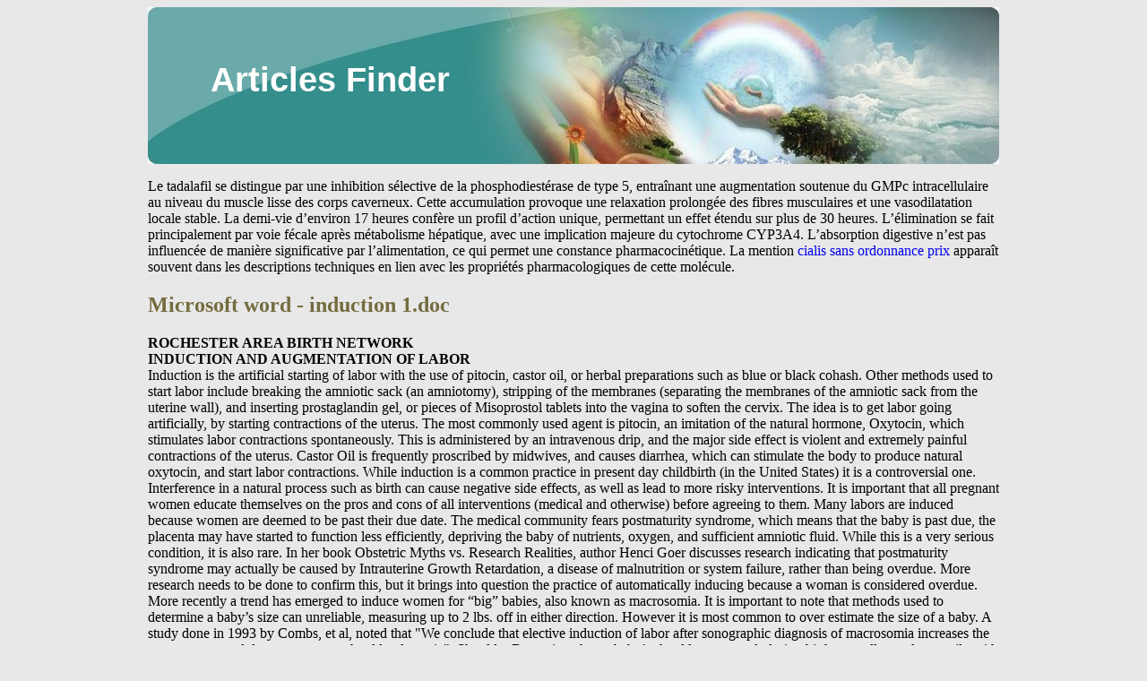

--- FILE ---
content_type: text/html; charset=UTF-8
request_url: http://finder-articles.com/r/rabn.org1.html
body_size: 7179
content:
<!DOCTYPE html>
<html>
<head>
<meta http-equiv="content-type" content="text/html; charset=utf-8" />
<title>Microsoft word - induction 1.doc</title>

<meta name="viewport" content="width=device-width, initial-scale=1.0">
<link rel="stylesheet" href="/images/cssstylem.css" type="text/css" />
<link rel="canonical"  href="http://finder-articles.com/r/rabn.org1.html" />
<base  href="http://finder-articles.com/">
</head>
<body>
<div class="wraper_block">    
<div class="header_block"><div class="logo_block"><a href="/">Articles Finder</a></div></div>
<div class="content_block">
<p><p>Le tadalafil se distingue par une inhibition sélective de la phosphodiestérase de type 5, entraînant une augmentation soutenue du GMPc intracellulaire au niveau du muscle lisse des corps caverneux. Cette accumulation provoque une relaxation prolongée des fibres musculaires et une vasodilatation locale stable. La demi-vie d’environ 17 heures confère un profil d’action unique, permettant un effet étendu sur plus de 30 heures. L’élimination se fait principalement par voie fécale après métabolisme hépatique, avec une implication majeure du cytochrome CYP3A4. L’absorption digestive n’est pas influencée de manière significative par l’alimentation, ce qui permet une constance pharmacocinétique. La mention <a href="https://maisonmedicaledelamorlaye.fr/dysfonction-erectile/cialis/">cialis sans ordonnance prix</a> apparaît souvent dans les descriptions techniques en lien avec les propriétés pharmacologiques de cette molécule.</p>
<p>
<h2>Microsoft word - induction 1.doc</h2>
<b>ROCHESTER AREA BIRTH NETWORK </b><br/>
<b>INDUCTION AND AUGMENTATION OF LABOR </b><br/>
 Induction is the artificial starting of labor with the use of pitocin, castor oil, or herbal preparations such as blue or black cohash. Other methods used to start labor include breaking the amniotic sack (an amniotomy), stripping of the membranes (separating the membranes of the amniotic sack from the uterine wall), and inserting prostaglandin gel, or pieces of Misoprostol tablets into the vagina to soften the cervix. The idea is to get labor going artificially, by starting contractions of the uterus. The most commonly used agent is pitocin, an imitation of the natural hormone, Oxytocin, which stimulates labor contractions spontaneously. This is administered by an intravenous drip, and the major side effect is violent and extremely painful contractions of the uterus. Castor Oil is frequently proscribed by midwives, and causes diarrhea, which can stimulate the body to produce natural oxytocin, and start labor contractions. While induction is a common practice in present day childbirth (in the United States) it is a controversial one. Interference in a natural process such as birth can cause negative side effects, as well as lead to more risky interventions. It is important that all pregnant women educate themselves on the pros and cons of all interventions (medical and otherwise) before agreeing to them. Many labors are induced because women are deemed to be past their due date. The medical community fears postmaturity syndrome, which means that the baby is past due, the placenta may have started to function less efficiently, depriving the baby of nutrients, oxygen, and sufficient amniotic fluid. While this is a very serious condition, it is also rare. In her book Obstetric Myths vs. Research Realities, author Henci Goer discusses research indicating that postmaturity syndrome may actually be caused by Intrauterine Growth Retardation, a disease of malnutrition or system failure, rather than being overdue. More research needs to be done to confirm this, but it brings into question the practice of automatically inducing because a woman is considered overdue. More recently a trend has emerged to induce women for “big” babies, also known as macrosomia. It is important to note that methods used to determine a baby’s size can unreliable, measuring up to 2 lbs. off in either direction. However it is most common to over estimate the size of a baby. A study done in 1993 by Combs, et al, noted that &#34;We conclude that elective induction of labor after sonographic diagnosis of macrosomia increases the cesarean rate and does not prevent shoulder dystocia&#34;. Shoulder Dystocia, when a baby’s shoulders get stuck during birth, ususally resolves easily with the use of the Gaskin Manuver (turning the mom on to her hands and knees), and gentle, gradual mother-initiated pushing. Another study done in 1983 by Boyd, et al, showed that an increase of c-sections for macrosomia did not improve perinatal out comes, yet this is still done frequently. Both Obsteteric Myths vs. Research Realities by Henci Goer, and Understanding Diagnostic Testing in the Childbearing Year by Anne Frye, CNM cite important research on this topic. Next to the increased risk for cesarean surgery, one of the other most common negative side effects is actually the possibility that the baby will be premature, and unable to sustain life outside the womb. This means that the baby is born too early, and may suffer serious health and developmental problems. According to a 1990 study published in the Journal of Obstetrics and Gynecology, the average length of pregnancy is actually 41 weeks and one day. This would extend the overdue period to 43 weeks. Additional reasons commonly given for induction include medical complications such as pre-eclampsia, diabetes, fetal growth restriction (AKA: intrauterine growth retardation), oligohydramnios (too little amniotic fluid), and blood incompatibility. Sometimes, however, inductions are done simply for the convenience of the parents, or medical personnel. Obstetrics Illustrated lists the following complications of induction: failure to induce effective contractions; placental separation (abruption); bleeding; prolapse of the cord; infection; pulmonary embolism of amniotic fluid; poor uterine action; abnormal fetal heart rate patterns; hyperstimulation; rupture of the uterus; water intoxication; 50% increased risk of a cesarean section, and a general trend toward the need for more invasive and risky medical interventions. This last one is known as the domino theory of obstetrical interventions, in which one intervention 
leads to another, and more increasingly invasive, and thus more risky, interventions, and so on, until the woman ends up with complications that require a cesarean section. It is important that parents also educate themselves regarding the risks of major surgery, which are numerous, as well as potentially life threatening. According to Dr. Marsden Wagner, former head of the World Health Organization’s committee on mother and child health, inducing for post-dates alone is inappropriate, as a true medical problem should exist before resorting to induction. Conducting a biophysical profile, or other fetal surveillance technique, would be one option to determine the health and well being of the baby. Anne Frye discusses this at length in her book Understanding Diagnostic Tests in the Childbearing Year. It is important to note, however, that many of these tests have a very high false positive rate. This means that they indicate that there may be a problem when there actually isn’t. For instance the false positive rate for the non-stress test is <i>75%. </i>It is important to remember that induction also requires the use of additional medical interventions, which then impose risks (negative side effects) themselves. Many women also end up using drugs (that could potentially harm them or their baby) that they may not have needed, or have required a cesarean section, that may not have been necessary, if nature had not been interfered with. Dr. Caldero-Barcia, former president of the International Federation of Gynecologists and Obstetricians, stated that it is not recommended to rupture membranes artificially (amniotomy) to augment or accelerate (speed up) normal labor, or to induce labor, except for medical emergencies. Breaking the bag of waters (the amniotic Sack) removes a natural protective cushion for the baby and the mother, and increases the risk of infection and prolapsed cord. He does recommend that when induction is necessary using the minimal dose of pitocin, monitoring all inductions by non-invasive methods, monitoring all high risk labor by non-invasive methods, and reducing use of all drugs to 10% of births. Non-invasive methods of monitoring include using a Fetoscope, or Doptone, instead of an External or internal Electronic Fetal Monitor, and restricting vaginal exams, to reduce the incidence of infection. Please note that it has been found that when induction is medically necessary a professional labor support person ( a doula) is not only extremely helpful, but also can reduce the potential for the need of cesarean surgery, or the need for pain medications. Speak to your childbirth educator for a list of the professional labor assistants in your area. Very recently a new method of induction has become popular: the use of misoprostol (cytotec) tablets inserted in the vagina to stimulate cervical effacement and dilation. First, it is important to note that misoprostol (cytotec) is only approved for use by the FDA as an agent to protect the stomach lining in people who take anti-inflammatory drugs on a long term basis. It is not approved for induction of labor. While it is an effective agent for starting labor, recent research raises some concerns regarding the negative side effects of misoprostol, which include: Tachysystole (6 or more contractions in 10 minutes), Hyperstimulation syndrome of the uterus (extreme or abnormal contraction patterns combined with fetal heart rate problems), and 5 of the studies showed significantly more fetal tachycardia. According to the Cochrane database library’s review of misoprostol induction (1998) “it can not be recommended for routine use at this stage” because of some of the concerns raised above. It is still considered experimental, and more studies need to be done. Considering all of this complicated information what is a woman to do when faced with this issue? Education is the key, and many logical steps are recommended in Ann Frye’s books Understanding Diagnostic Tests in the Childbearing Year, and Holistic Midwifery. She recommends that a well nourished woman double check her estimated due date, by going over what information is available regarding the woman’s monthly menstrual cycles, and times at which conception could have occurred. The newest and most readable source on this subject is Henci Goer’s book The Thinking Woman’s Guide to a Better Birth. In it she devotes a chapter to the pros and cons of induction of labor, and guides women through the decision making process in a logical manner. As the book is based solely on medical research it is one that can be taken to the medical careprovider and used as a starting point for discussion. Prevention of most unnecessary medical interventions can be as simple as staying healthy and low risk, by eating an extremely well balanced diet, avoiding harmful substances, and educating yourself. Being well nourished is apparently a double edged sword, as it not only means a healthy mom and baby, but sometimes a longer pregnancy. Speak to your local childbirth educator and your care provider to get a clearer picture of your options and their risks. Read some of the sources listed below, and draw your own conclusions. Remember that this is your baby, and the ultimate responsibilities and decisions are yours to make. What is right for one person, may not necessarily be what are right for you and your baby. You and your baby will be the ones to live with the results of your decisions, not your doctor, midwife, childbirth educator, or nurse. Choose wisely. 
 SOURCES: 1) Cunningham, MacDonald, Gant, Leveno, Gilstrap, Hankins, &amp; Clark; Williams Obstetrics, 20th Edition; Appleton &amp; Lang, Stamford, Conn., 1997, p. 340- 341, p.359, &amp; p. 426 -430. 2) 
 Miller, Callander, Gurrey, Giovan, Hodge; Obstetrics Illustrated 4th Edition; Churchill 
Livingstone, NY, NY, 1989, p. 284 -291. 3) 
 Balaskas, Janet; Active Birth Revised Edition, The Harvard Common Press, Boston, Massachusetts; 
Mittendorf, Williams, Berkey, Cotter; “Length of Uncomplicated Human Gestation”; Journal of Obstetrics 
and Gynecology, Vol. 75, #6, 1990, p. 929. 5) 
Osborn, Allison; “Inducing Naturally”; Midwifery Today, #23, Autumn 1992, p. 28. 
Ibid.; Glass, Sharon; “Forcing the Issue: The Induction of Labor” (part I); p. 29 -32. 
Glass, Sharon; “Forcing the Issue: The Induction of Labor” (part 2); Midwifery Today, #24, Winter 1992- 
Frye, Anne; Understanding Diagnostic Testing In the Childbearing Year, 5th Edition; Labrys Press, 
Portland, Oregon; 1993; p. 31 -36, p.41, p. 187- 194, p. 563 - 594. 9) 
McCutcheon, Susan; Natural Childbirth the Bradley Way, Revised Edition; Plume/Penguin Books, NY, 
NY; 1996; p. 76, 124, 212 -213, 214, -216, 220, 224. 10) 
Kitzinger, Sheila; The Complete Book of Pregnancy and Childbirth; Alfred A. Knopf, N.Y., NY, 1993, p. 
Wagner, Marsden; “ Active Management of Labor”, The Birth Gazette, vol. 12, #2, Spring 1996, p. 14 - 19. 
Frye, Anne, “Postdates vs. Post Maturity”; Midwifery Today, #38, Summer 1996; p. 29 - 31, &amp; p. 51. 
Ibid.; Halta, Valerie E.;” Calendars, Clocks, and Choices”; p. 36 - 37. 
 14) Ibid.; Hart, Gail; “Far From Settled”; p. 38. 15) 
Stewart, David, Stewart, Lee; Safe Alternatives in Childbirth, 4”’ Edition; Napsac Reproductions, Marble 
Goer, Henci; Obstetric Myths versus Research Realities: A Guide to the Medical Literature; Bergin &amp; 
Garvey, Westport, Connecticut, 1995; p.95-96, 99, 179 - 202, 204, 205, 210 - 219. 17) 
Enoch, Jennifer; “Misoprostol (Cytotec): A New Method of Inducing Labor”; Midwifery Today, #49, 
Ibid.; Wagner, Marsden; “Misoprostol (Cytotec) for Labor Induction: A Cautionary Tale”; p.31 - 33. 
Goer, Henci; The Thinking Woman’s Guide to a Better Birth; Penguin Putnam Inc., NY, NY, 1999; p. 49 - 

<p>Source: http://www.rabn.org/pdf/Induction.pdf
<div><div><article><h3><a href="/n/nutricionyejercicio.com.ar1.html">Farmacoterapia en el tto</a></h3> <p>     Farmacoterapia en el tratamiento de la obesidad: Presente y Futuro:      Frente al aluvión de información y desinformación sobre Medicación para la  Obesidad les presentamos la conclusión del trabajo final de Tratamiento  Farmacológico en la Obesidad, elaborada por el Dr. Marcelo Vergini, M. N.  12591, Especialista en Clínica Médica.     Desde el descubrimiento por primera vez de </p></article></div></div>

<div><div><article><h3><a href="/s/stj.kmitl.ac.th1.html">Paper title (use style: paper title)</a></h3> <p> KMITL SCIENCE AND TECHNOLOGY JOURNAL VOL.13, NO.1, 2013 Antimotility Effect of  Machiluss odoratissima  &amp;  Sonchus wightianus  from Nepal Amit Subedi§‡*, Dipak Khakural§, Sadhana Amatya§, Tirtha Maiya Shrestha§§, §Department of Pharmacy, Institute of Medicine, Tribhuvan University, Kathmandu, Nepal. ‡ College of Pharmacy, Yeungnam University, Gyeongsan, Gyeongbuk 712-749, South </p></article></div></div>

<nav>
<a href="/a/" title="A Articles Finder">A</a> |
<a href="/b/" title="B Articles Finder">B</a> |
<a href="/c/" title="C Articles Finder">C</a> |
<a href="/d/" title="D Articles Finder">D</a> |
<a href="/e/" title="E Articles Finder">E</a> |
<a href="/f/" title="F Articles Finder">F</a> |
<a href="/g/" title="G Articles Finder">G</a> |
<a href="/h/" title="H Articles Finder">H</a> |
<a href="/i/" title="I Articles Finder">I</a> |
<a href="/j/" title="J Articles Finder">J</a> |
<a href="/k/" title="K Articles Finder">K</a> |
<a href="/l/" title="L Articles Finder">L</a> |
<a href="/m/" title="M Articles Finder">M</a> |
<a href="/n/" title="N Articles Finder">N</a> |
<a href="/o/" title="O Articles Finder">O</a> |
<a href="/p/" title="P Articles Finder">P</a> |
<a href="/q/" title="Q Articles Finder">Q</a> |
<a href="/r/" title="R Articles Finder">R</a> |
<a href="/s/" title="S Articles Finder">S</a> |
<a href="/t/" title="T Articles Finder">T</a> |    
<a href="/u/" title="U Articles Finder">U</a> |
<a href="/v/" title="V Articles Finder">V</a> |
<a href="/w/" title="W Articles Finder">W</a> |
<a href="/x/" title="X Articles Finder">X</a> |
<a href="/y/" title="Y Articles Finder">Y</a> |
<a href="/z/" title="Z Articles Finder">Z</a> |
<a href="/0/" title="0-9 Articles Finder">0-9</a> |
</nav>
</div>
Copyright © 2014 Articles Finder 
</div></body>
</html>
